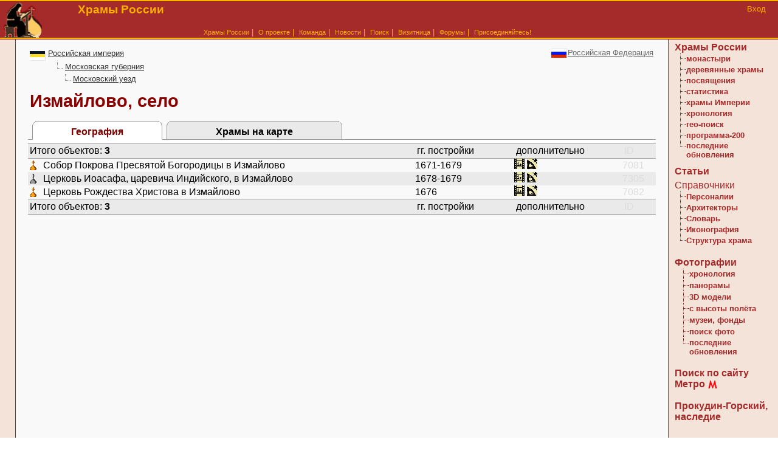

--- FILE ---
content_type: text/html
request_url: http://temples.ru/provincies.php?ProvinceID=5681
body_size: 22293
content:
<!DOCTYPE HTML PUBLIC "-//W3C//DTD HTML 4.0 Transitional//EN">
<HTML>
<HEAD>
<TITLE>Церкви, монастыри и часовни Российской империи</TITLE>
<meta name="google-site-verification" content="p67uIa1Ux3R5NQXknNNBULA8MBqsZsdwHKL6O3MDUkk" />
<meta name="yandex-verification" content="653a1d2b8c50e9f7" />
<meta http-equiv="Content-Type" content="text/html; charset=windows-1251">
<meta name="viewport" content="width=device-width, initial-scale=1"><META NAME="Keywords" content="Церкви, монастыри и часовни Российской империи">
<META NAME="Description" CONTENT="Церкви, монастыри и часовни Российской империи">
<LINK REL="shortcut icon" HREF="/favicon.ico" TYPE="image/x-icon" />
<LINK REL="icon" HREF="/favicon.ico" TYPE="image/x-icon" />
<link rel="search" type="application/opensearchdescription+xml" href="/xml/opensearch.xml" title="Храмы России">
<link rel="alternate" type="application/rss+xml" HREF="/rss.php" title="Отслеживать новости проекта по RSS">
<LINK HREF="/temples.css" REL="STYLESHEET" TYPE="text/css" />
<link rel="stylesheet" href="/fonts/font-awesome-4.7.0/css/font-awesome.min.css">
<LINK HREF="/css/tree.css" REL="STYLESHEET" TYPE="text/css" />
<LINK HREF="/css/page.css" REL="STYLESHEET" TYPE="text/css" />
</HEAD>
<BODY  class="main">
<!--//<table style="color: #FFB100; border-top:2px solid #FFB100; border-bottom:1px solid #a52a2a; background-color: #a52a2a" width="100%" border="0"  cellspacing="0">//-->
<table class="main_header_table" cellpadding="0" cellspacing="0" border="0">
  <!-- вержняя желтая полоска  -->
  <!-- основное меню вверху сайта -->
    <TR>
  <TD style="border-bottom:2px solid #FFB100" rowspan="2">
  <A HREF="/index.php"><img BORDER="0" src="../img/logo_small.gif" width="73" height="60"></A>
  </TD>

  <td class="main_head" style="text-align: left; ">

  <h1>Храмы России</h1>
  </td>

  <td rowspan="2" style="width: 180px; border-bottom:2px solid #FFB100; vertical-align: top; text-align: right; padding-top:5px; padding-right: 20px; ">
  <a style="font-size: 10pt" href="users/" class="menu_top">Вход</a>
  </td>
  </TR>

  <tr><td style="color: #FFB100; font-size: 10pt; text-align: center; border-bottom:2px solid #FFB100">
  <!-- сслыки -->
  <!-- сслыки -->
<a href="/tree.php" class="menu_top">Храмы России</a>&nbsp;|&nbsp;
<a href="/about.php" class="menu_top"><nobr>О проекте</nobr></a>&nbsp;|&nbsp;
<a href="/team.php" class="menu_top"><nobr>Команда</nobr></a>&nbsp;|&nbsp;
<a href="/news.php" class="menu_top">Новости</a>&nbsp;|&nbsp;
<a href="/isearch.php" class="menu_top">Поиск</a>&nbsp;|&nbsp;
<a href="/persons.php" class="menu_top">Визитница</a>&nbsp;|&nbsp;
<a href="/forum/" class="menu_top">Форумы</a>&nbsp;|&nbsp;
<a href="/join.php" class="menu_top">Присоединяйтесь!</a>




  </td>

  </tr>



</TABLE>

<!-- столбец основных данных страницы -->
<!--//<table style="width: 100%;" cellpadding="0" cellspacing="0" border="0">//-->
<table class="main_data_table" cellpadding="0" cellspacing="0" border="0">
<tr><td class="left-panel">&nbsp;</td>
<td class="center-block">




<TABLE WIDTH="100%"><TR><TD VALIGN="top">

<div style="margin-bottom: 10">
<img src="/img/flag_ri.gif" width="26" height="16" align="middle"> <a class="locate_link" href="provincies.php?ProvinceID=0">Российская империя</a>

<table cellspacing="0"><tr><td width="30">&nbsp;</td><td width="0">&nbsp;</td><td style="width: 17"><img src="/img/node_tree.gif"></td><td><a class="locate_link" href="provincies.php?ProvinceID=1086">Московская губерния</a></td></tr>
</table>



<table cellspacing="0"><tr><td width="30">&nbsp;</td><td width="17">&nbsp;</td><td style="width: 17"><img src="/img/node_tree.gif"></td><td><a class="locate_link" href="provincies.php?ProvinceID=1087">Московский уезд</a></td></tr>
</table>


</div>
<div class="LocateHeader" style="display: display"><h1>Измайлово, село</h1></div>

</TD><TD ALIGN="right" VALIGN="top"><TABLE BORDER="0" CELLPADDING="0" CELLSPACING="1"><TR><td width="26"><img src="/img/flag_rf.gif" width="26" height="16"></td><TD HEIGHT="15"  VALIGN="middle" COLSPAN="13"><A Class="Small" HREF="tree.php">Российская Федерация</A></TD></TR></TABLE></TD></TR></TABLE>

<table width="100%" style="margin-top: 10"  cellpadding="0" cellspacing="0">
<tr>

<td id="tab">&nbsp;</td>
<td id="tab_active" >
<div id="outer_box_active">
<b class="r5"></b><b class="r3"></b><b class="r2"></b><b class="r1"></b><b class="r1"></b>
<div class="inner_box_active">География</div>
</div>
</td>



<td id="tab">&nbsp;</td>
<td id="tab"  onclick="javascript: document.location.href='http://www.temples.ru/map.php?ProvinceID=5681'"; >
<div id="outer_box">
<b class="r5"></b><b class="r3"></b><b class="r2"></b><b class="r1"></b><b class="r1"></b>
<div class="inner_box"><a href="map.php?ProvinceID=5681">Храмы на карте</a></div>
</div>
</td>

<td id="tab" width="50%">&nbsp;</td></tr>
<tr><td colspan="11"  id="tab_line"><img src="/img/empty.gif" height="5"></td></tr>
</table>

<table class="pr_tree_header" cellspacing="0">



<tr class="pr_card_header">
<td class="pr_card_total" colspan="3">Итого объектов: <b>3</b></td>
<td class="pr_card_building">гг. постройки</td>
<td class="">&nbsp;</td>
<td class="pr_card_building">дополнительно</td>
<td class="pr_card_id">ID</td>
</tr>



<tr class="pr_card_regular_0" style="{RecordStyle}">
<td class="pr_card_icon"><img src="/img/church.gif"></td>
<td class="pr_card_title" colspan="2"><a class="isp_prav" target="_blank" href="card.php?ID=7081">Собор Покрова Пресвятой Богородицы в Измайлово</a></td>
<td class="pr_card_building">1671-1679</td>
<td class="pr_card_title">&nbsp;</td>
<td class="pr_card_building">
<img border="0" src="/img/pic.gif" height="17" width="17" title="есть фотографии">
<a target="_blank" href="cardonmap.php?ID=7081"><img border="0" src="/img/google.gif" height="17" width="17" title="посмотреть на карте"></a>
</td>
<td class="pr_card_id">7081</td>
</tr>



<tr class="pr_card_regular_1" style="{RecordStyle}">
<td class="pr_card_icon"><img src="/img/church_n.gif"></td>
<td class="pr_card_title" colspan="2"><a class="isp_prav" target="_blank" href="card.php?ID=7305">Церковь Иоасафа, царевича Индийского, в Измайлово</a></td>
<td class="pr_card_building">1678-1679</td>
<td class="pr_card_title">&nbsp;</td>
<td class="pr_card_building">
<img border="0" src="/img/pic.gif" height="17" width="17" title="есть фотографии">
<a target="_blank" href="cardonmap.php?ID=7305"><img border="0" src="/img/google.gif" height="17" width="17" title="посмотреть на карте"></a>
</td>
<td class="pr_card_id">7305</td>
</tr>



<tr class="pr_card_regular_0" style="{RecordStyle}">
<td class="pr_card_icon"><img src="/img/church.gif"></td>
<td class="pr_card_title" colspan="2"><a class="isp_prav" target="_blank" href="card.php?ID=7082">Церковь Рождества Христова в Измайлово</a></td>
<td class="pr_card_building">1676</td>
<td class="pr_card_title">&nbsp;</td>
<td class="pr_card_building">
<img border="0" src="/img/pic.gif" height="17" width="17" title="есть фотографии">
<a target="_blank" href="cardonmap.php?ID=7082"><img border="0" src="/img/google.gif" height="17" width="17" title="посмотреть на карте"></a>
</td>
<td class="pr_card_id">7082</td>
</tr>



<tr class="pr_card_header">
<td class="pr_card_total" colspan="3">Итого объектов: <b>3</b></td>
<td class="pr_card_building">гг. постройки</td>
<td class="">&nbsp;</td>
<td class="pr_card_building">дополнительно</td>
<td class="pr_card_id">ID</td>
</tr>



</table>

</div>
<!-- завершена строка данных -->

<!-- правый столбец навигации -->

<!-- начинается строка с левым столбцом-меню и правы столбцом-данных -->
</td>
<td class="right-panel">

<!-- левое информационное меню -->
<!-- внутрення таблица меню -->

<!-- ***************** -->
<div STYLE="padding: 4px 4px 8px 10px">
<A CLASS="left" HREF="tree.php">Храмы России</A><br>
<table border="0" cellpadding="0" cellspacing="1">
<tr><td WIDTH="5%" VALIGN="top" height="17"><IMG SRC="../img/node_menu.gif" ALT="" WIDTH="17" HEIGHT="17" BORDER="0" ALIGN="top"></td><td><A CLASS="l_links" HREF="monastery.php">монастыри</A></td></tr>
<tr><td WIDTH="5%" VALIGN="top" height="17"><IMG SRC="../img/node_menu.gif" ALT="" WIDTH="17" HEIGHT="17" BORDER="0" ALIGN="top"></td><td><A CLASS="l_links" HREF="wooden.php">деревянные храмы</A></td></tr>
<tr><td WIDTH="5%" VALIGN="top" height="17"><IMG SRC="../img/node_menu.gif" ALT="" WIDTH="17" HEIGHT="17" BORDER="0" ALIGN="top"></td><td><A CLASS="l_links" HREF="names.php">посвящения</A></td></tr>
<tr><td WIDTH="5%" VALIGN="top" height="17"><IMG SRC="../img/node_menu.gif" ALT="" WIDTH="17" HEIGHT="17" BORDER="0" ALIGN="top"></td><td><A CLASS="l_links" HREF="names_stat.php">статистика</A></td></tr>
<tr><td WIDTH="5%" VALIGN="top" height="17"><IMG SRC="../img/node_menu.gif" ALT="" WIDTH="17" HEIGHT="17" BORDER="0" ALIGN="top"></td><td><A CLASS="l_links" HREF="provincies.php">храмы Империи</A></td></tr>
<tr><td WIDTH="5%" VALIGN="top" height="17"><IMG SRC="../img/node_menu.gif" ALT="" WIDTH="17" HEIGHT="17" BORDER="0" ALIGN="top"></td><td><A CLASS="l_links" HREF="card_hron.php">хронология</A></td></tr>
<tr><td WIDTH="5%" VALIGN="top" height="17"><IMG SRC="../img/node_menu.gif" ALT="" WIDTH="17" HEIGHT="17" BORDER="0" ALIGN="top"></td><td><A CLASS="l_links" HREF="locate.php">гео-поиск</A></td></tr>
<tr><td WIDTH="5%" VALIGN="top" height="17"><IMG SRC="../img/node_menu.gif" ALT="" WIDTH="17" HEIGHT="17" BORDER="0" ALIGN="top"></td><td><A CLASS="l_links" HREF="200hramov.php">программа-200</A></td></tr>
<tr><td WIDTH="5%" VALIGN="top" height="17"><IMG SRC="../img/node_term_menu.gif" ALT="" WIDTH="17" HEIGHT="17" BORDER="0" ALIGN="top"></td><td><A CLASS="l_links" HREF="updating_cards.php">последние обновления</A></td></tr>
</table>

<!--//<A CLASS="left" HREF="main.php?op=biblio_list">Библиотека</A><BR>//-->
<!-- &nbsp;&nbsp;<A CLASS="left" HREF="projects.php">Проекты</A><BR> -->
<div style="margin: 10px 0px 5px 0px">
<A CLASS="left" HREF="catalog.php">Статьи</A>
</div>

Справочники<BR>
<!-- new_links -- класс для новых разделов //-->
<table border="0" cellpadding="0" cellspacing="1">
<tr><td WIDTH="5%" VALIGN="top" height="17"><IMG SRC="../img/node_menu.gif" ALT="" WIDTH="17" HEIGHT="17" BORDER="0" ALIGN="top"></td><td><A CLASS="l_links" HREF="clerics.php">Персоналии</A></td></tr>
<tr><td WIDTH="5%" VALIGN="top" height="17"><IMG SRC="../img/node_menu.gif" ALT="" WIDTH="17" HEIGHT="17" BORDER="0" ALIGN="top"></td><td><A CLASS="l_links" HREF="architect.php">Архитекторы</A></td></tr>
<tr><td WIDTH="5%" VALIGN="top" height="17"><IMG SRC="../img/node_menu.gif" ALT="" WIDTH="17" HEIGHT="17" BORDER="0" ALIGN="top"></td><td><A CLASS="l_links" HREF="dictionary.php">Словарь</A></td></tr>
<tr><td WIDTH="5%" VALIGN="top" height="17"><IMG SRC="../img/node_menu.gif" ALT="" WIDTH="17" HEIGHT="17" BORDER="0" ALIGN="top"></td><td><A CLASS="l_links" HREF="iconography.php">Иконография</A></td></tr>
<tr><td WIDTH="5%" VALIGN="top" height="17"><IMG SRC="../img/node_term_menu.gif" ALT="" WIDTH="17" HEIGHT="17" BORDER="0" ALIGN="top"></td><td><A CLASS="l_links" HREF="structura_hrama.php">Структура храма</A></td></tr>
</table>

<BR>
<A CLASS="left" HREF="collection.php">Фотографии</A><BR>
<table border="0" cellpadding="0" cellspacing="1">
    <!--//class new_links //-->
<tr><td>&nbsp;</td><td WIDTH="5%" VALIGN="top" height="17"><IMG SRC="../img/node_menu.gif" ALT="" WIDTH="17" HEIGHT="17" BORDER="0" ALIGN="top"></td><td><A CLASS="l_links" HREF="photo_hron.php">хронология</A></td></tr>
<tr><td>&nbsp;</td><td WIDTH="5%" VALIGN="top" height="17"><IMG SRC="../img/node_menu.gif" ALT="" WIDTH="17" HEIGHT="17" BORDER="0" ALIGN="top"></td><td><A CLASS="l_links" HREF="panorama.php">панорамы</A></td></tr>
<tr><td>&nbsp;</td><td WIDTH="5%" VALIGN="top" height="17"><IMG SRC="../img/node_menu.gif" ALT="" WIDTH="17" HEIGHT="17" BORDER="0" ALIGN="top"></td><td><A CLASS="l_links" HREF="model.php">3D модели</A></td></tr>
<tr><td>&nbsp;</td><td WIDTH="5%" VALIGN="top" height="17"><IMG SRC="../img/node_menu.gif" ALT="" WIDTH="17" HEIGHT="17" BORDER="0" ALIGN="top"></td><td><A CLASS="l_links" HREF="flying.php">с высоты полёта</A></td></tr>
<tr><td>&nbsp;</td><td WIDTH="5%" VALIGN="top" height="17"><IMG SRC="../img/node_menu.gif" ALT="" WIDTH="17" HEIGHT="17" BORDER="0" ALIGN="top"></td><td><A CLASS="l_links" HREF="museums.php">музеи, фонды</A></td></tr>
<!--//<tr><td>&nbsp;</td><td WIDTH="5%" VALIGN="top" height="17"><IMG SRC="../img/node_menu.gif" ALT="" WIDTH="17" HEIGHT="17" BORDER="0" ALIGN="top"></td><td><A CLASS="l_links" HREF="pic_groups.php">сравнительные группы</A></td></tr>//-->
<tr><td>&nbsp;</td><td WIDTH="5%" VALIGN="top" height="17"><IMG SRC="../img/node_menu.gif" ALT="" WIDTH="17" HEIGHT="17" BORDER="0" ALIGN="top"></td><td><A CLASS="l_links" HREF="items_photo.php">поиск фото</A></td></tr>
<tr><td>&nbsp;</td><td WIDTH="5%" VALIGN="top" height="17"><IMG SRC="../img/node_term_menu.gif" ALT="" WIDTH="17" HEIGHT="17" BORDER="0" ALIGN="top"></td><td><A CLASS="l_links" HREF="updating.php">последние обновления</A></td></tr>
</table>

<BR>
<A CLASS="left" HREF="cardsearch.php">Поиск по сайту</A><BR>
<A CLASS="left" HREF="metro.php">Метро</A> <img style="vertical-align: middle" src="/img/metro.gif"><BR>

<br>
<noindex><A CLASS="left" target="_blank" HREF="http://prokudin-gorskiy.ru">Прокудин-Горский, наследие</A></noindex>
<br><br>

<!--
<BR>
<A CLASS="left" HREF="links.php">Каталог ссылок</A><BR>
<A CLASS="left" HREF="archives.php">Архивы России</A>
<BR><BR>
-->
</div>


<div class="l_title_display" style="margin-bottom: 0;">Знаете ли вы </div>
<div STYLE="padding: 4 4 4 4; text-align: center">

<a target="_blank" class="l_links" href="dictionary.php?TerminID=273">что такое <span style="white-space: nowrap">"Ионический ордер"?</span></a><br /><br />
</div>

<div class="l_title" style="padding: 5 0 5 0; background-color: #ff0000; text-align: center; margin-bottom: 0">Помогите храму!</div>
<div STYLE="padding: 4 4 4 4; text-align: center">
<a target="_blank" class="l_links" href="card.php?ID=484">В вашей помощи нуждается<br />"Церковь Вознесения Господня в Теряево"</a><br>
<a href="donates.php"  CLASS="new_links">см. весь список</a>
<br /><br />
</div>


<!-- ***************** -->
<!--//<div class="l_title" style="margin-bottom: 10">Из фондов проекта</div>//-->
<div class="l_title" style="padding: 10 0 10 0; text-align: center; margin-bottom: 10">Из фондов проекта:<br />Иконография Крещения Господня</div><div STYLE="padding: 4 4 4 4; text-align: center"><a target="_blank" class="l_links" href="show_picture.php?PictureID=36816"><div style="padding: 5"><img border="0" src="http://images.temples.ru/private/preview_list/4/36816s.jpg"></div></a></div><!-- ***************** -->
<!-- строка банеров  -->
<div class="l_title">Рекомендуем</div>
<div STYLE="padding: 6 4 6 4; text-align: center">
<div style="padding: 3"><a href="http://ruinaru.ru" target="_blank"  alt="Свод памятников архитектуры и монументального искусства России" title="Свод памятников архитектуры и монументального искусства России" ><img style="padding: 2" border="0" src="./img/ruina88x31.gif" width="88"  alt="Свод памятников архитектуры и монументального искусства России" title="Свод памятников архитектуры и монументального искусства России" ></a></div><div style="padding: 3"><a href="http://www.old-churches.ru" target="_blank"  alt="Православные храмы Костромской губернии" title="Православные храмы Костромской губернии" ><img style="padding: 2" border="0" src="./img/old-churches.gif" width="88"  alt="Православные храмы Костромской губернии" title="Православные храмы Костромской губернии" ></a></div><div style="padding: 3"><a href="http://parishes.mrezha.ru/" target="_blank"  alt="Православные приходы и монастыри Севера" title="Православные приходы и монастыри Севера" ><img style="padding: 2" border="0" src="./img/sever_banner.jpg" width="88"  alt="Православные приходы и монастыри Севера" title="Православные приходы и монастыри Севера" ></a></div><div style="padding: 3"><a href="http://retromap.ru/mapster.php?right=071901&zoom=15&righttemple=1" target="_blank"  alt="Старые карты Москвы" title="Старые карты Москвы" ><img style="padding: 2" border="0" src="./img/retromap_logo.png" width="88"  alt="Старые карты Москвы" title="Старые карты Москвы" ></a></div><div style="padding: 3"><a href="http://krokhino.ru" target="_blank"  alt="Храм Рождества Христова в Крохино" title="Храм Рождества Христова в Крохино" ><img style="padding: 2" border="0" src="./img/krokhino.gif" width="88"  alt="Храм Рождества Христова в Крохино" title="Храм Рождества Христова в Крохино" ></a></div></div>

<!-- строка контактов -->
<div class="l_title">Контакты</div>
<div STYLE="padding: 4 4 4 4; text-align: center">
<a href="/join.php#mail">письмо в редакцию</a>
<br>
<!-- ICQ: 321215409, статус:  <a href="http://web.icq.com/whitepages/message_me/1,,,00.icq?uin=321215409&action=message"><img src="http://web.icq.com/whitepages/online/1,,,00.gif?icq=321215409&img=5&online=" border="0" style="text-decoration: none;" alt="-321215409- Консультант по всем вопросам" width="18" height="18"></a> -->
<BR>
<div STYLE="padding:0 5 0 15 ;border-top: 1px dotted #A52A2A; text-align: right">
<FONT CLASS="Small">Лента новостей:</FONT> <A HREF="rss.php"><IMG ALIGN="absmiddle" SRC="/img/xml.gif" ALT="Лента новостей" BORDER="0"></A>
<br>
<a class="small" href="http://community.livejournal.com/temples_ru/" target="_blank">Новости проекта в ЖЖ </a>
</div>
<BR>
<!-- rss2email -->
<!--//<form action="http://www.rss2email.ru/ready.asp" method="get">
<input type="hidden" name="rss" value="http://www.temples.ru/rss.php" />
<input type="hidden" name="link"  value="http://www.temples.ru" />
<input type="hidden" name="logo" value="http://www.temples.ru/i/logo_s.png" />
<table><tr><td>Рассылка на E-mail<br />
<input type="text" size="20" name="email" value="Ваш E-mail" onfocus="if (this.value=='Ваш E-mail') this.value='';" /></td></tr>
<tr><td><input type="submit" value=" Подписаться " /><br /><a href="http://www.rss2email.ru"><small><small>rss2email</small></small></a></td></tr></table></form>//-->
<!-- /rss2email -->
</div>

<!-- внутрення таблица меню закрыта -->
</td></tr>
<!-- внутрення таблица меню закрыта -->


<!-- баннер -->
<tr><td class="left-panel">&nbsp;</td>
<td class="center-block">


</td>
<td class="right-panel">&nbsp;</td>
</table>






<div style="background-color: #FFB100; border-top: 1px solid #AA0F15; border-bottom: 1px solid #AA0F15; text-align: center">
<!-- основное меню внизу сайта -->
<a href="index.php" class="menu2">Главная</a>&nbsp;|&nbsp;
<a href="palamarchuk.php" class="menu2">Пётр Паламарчук</a>&nbsp;|&nbsp;
<a href="tree.php" class="menu2">Храмы</a>&nbsp;|&nbsp;
<a href="collection.php" class="menu2">Фотографии</a>&nbsp;|&nbsp;
<a href="rules.php" class="menu2">Авторам</a>&nbsp;|&nbsp;
<a href="links.php" class="menu2">Ссылки</a>
<br>
<a href="isearch.php" class="menu2">Поиск</a>&nbsp;|&nbsp;
<a href="archives.php" class="menu2">Архивы</a>&nbsp;|&nbsp;
<a href="news.php" class="menu2">Новости</a>&nbsp;|&nbsp;
<a href="http://community.livejournal.com/temples_ru/" class="menu2" alt="Блог проекта" title="Блог проекта">ЖЖ</a>&nbsp;|&nbsp;
<a href="persons.php" class="menu2">Визитница</a>&nbsp;|&nbsp;
<a href="forum/" class="menu2">Форумы</a>&nbsp;|&nbsp;
<!--//<a href="partners.php" class="menu2">Партнёры</a>&nbsp;|&nbsp;//-->
<!--//<a href="sitemap.php" class="menu2">Карта сайта</a>&nbsp;|&nbsp;//-->
<a href="about.php" class="menu2">О проекте</a>&nbsp;|&nbsp;
<a href="join.php" class="menu2">Присоединяйтесь!</a>
<!-- меню завершено -->
</div>
<DIV style="text-align: center; padding: 20 0 20 0">
1999-2026 &copy; <a href="http://www.temples.ru">&laquo;Храмы России&raquo;</a><div style="padding: 5">
Электронное периодическое издание &laquo;Храмы России&raquo;.
Свидетельство о регистрации СМИ Эл № ФС77-35747 от 31 марта 2009 г.
<br>
<span style="">
Перепечатка или воспроизведение материалов любым способом полностью или по частям допускается только с письменного разрешения и с обязательным указанием источника.
</span>
</div>

<br />
<br />Хостинг предоставлен компанией DotNetPark:
<A HREF="http://www.dotnetpark.com">SharePoint hosting, ASP.NET, SQL</A>
</DIV>

<script src="http://www.google-analytics.com/urchin.js" type="text/javascript">
</script>
<script type="text/javascript">
_uacct = "UA-1993388-1";
urchinTracker();
trackPageLoadTime();
</script>

<div align="center">
<a target="_blank" href="http://yandex.ru/cy?base=0&amp;host=temples.ru"><img src="http://www.yandex.ru/cycounter?temples.ru" width="88" height="31" alt="Индекс цитирования" border="0" /></a>

<!--LiveInternet counter--><script language="JavaScript"><!--
document.write('<a href="http://www.liveinternet.ru/click" '+
'target=_blank><img src="http://counter.yadro.ru/hit?t15.6;r'+
escape(document.referrer)+((typeof(screen)=='undefined')?'':
';s'+screen.width+'*'+screen.height+'*'+(screen.colorDepth?
screen.colorDepth:screen.pixelDepth))+';u'+escape(document.URL)+
';i'+escape('Жж'+document.title.substring(0,80))+';'+Math.random()+
'" title="LiveInternet: показано число просмотров за 24 часа, посетителей за 24 часа и за сегодн\я" '+
'border=0 width=88 height=31></a>')//--></script><!--/LiveInternet-->



<!--begin of Hristianstvo.Ru-->
<a href="http://www.hristianstvo.ru/?from=1448"><img src="img/hristianstvo-88x31-darkblue1.gif" alt="Православное христианство.ru. Каталог православных ресурсов сети интернет" width=88 height=31 border=0></a>
<!--end of Hristianstvo.Ru-->

<!-- Yandex.Metrika -->
<script src="//mc.yandex.ru/metrika/watch.js" type="text/javascript"></script>
<div style="display:none;"><script type="text/javascript">
try { var yaCounter1698471 = new Ya.Metrika(1698471);
yaCounter1698471.clickmap();
yaCounter1698471.trackLinks({external: true});
} catch(e){}
</script></div>
<noscript><div style="position:absolute"><img src="//mc.yandex.ru/watch/1698471" alt="" /></div></noscript>
<!-- /Yandex.Metrika -->
</div></BODY></HTML>
